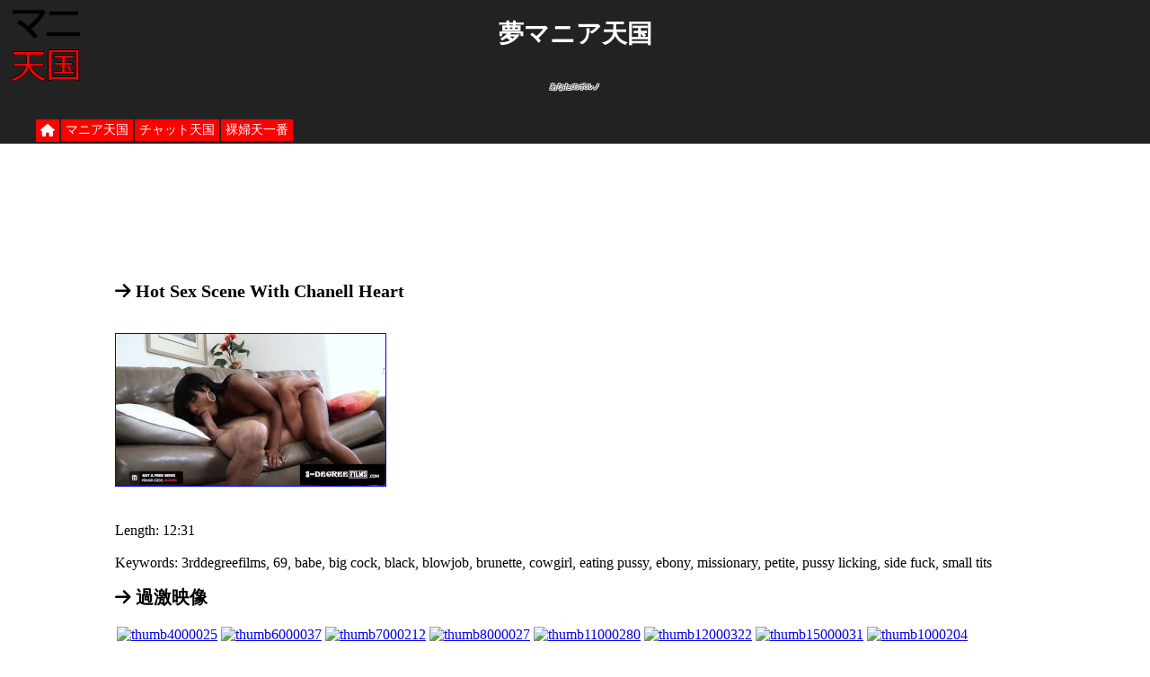

--- FILE ---
content_type: text/html; charset=UTF-8
request_url: https://www.maniaheaven.com/dream/hot-sex-scene-with-chanell-heart/
body_size: 27631
content:
<!DOCTYPE html>
<html lang="ja">
<head>
<meta charset="utf-8">
<title>夢マニア天国</title>
<meta name="viewport" content="width=device-width, initial-scale=1, minimum-scale=1, maximum-scale=1, user-scalable=no">
<link rel ="stylesheet" href="https://cdnjs.cloudflare.com/ajax/libs/font-awesome/6.1.1/css/all.min.css">
<script src="https://code.jquery.com/jquery-3.2.1.min.js"></script>
<script src="https://maxcdn.bootstrapcdn.com/bootstrap/3.3.7/js/bootstrap.min.js"></script>
<link rel="stylesheet" type="text/css" href="https://www.maniaheaven.com/dream/wp-content/themes/dream/style.css">
<meta name='robots' content='max-image-preview:large' />
<link rel="alternate" title="oEmbed (JSON)" type="application/json+oembed" href="https://www.maniaheaven.com/dream/wp-json/oembed/1.0/embed?url=https%3A%2F%2Fwww.maniaheaven.com%2Fdream%2Fhot-sex-scene-with-chanell-heart%2F" />
<link rel="alternate" title="oEmbed (XML)" type="text/xml+oembed" href="https://www.maniaheaven.com/dream/wp-json/oembed/1.0/embed?url=https%3A%2F%2Fwww.maniaheaven.com%2Fdream%2Fhot-sex-scene-with-chanell-heart%2F&#038;format=xml" />
<style id='wp-img-auto-sizes-contain-inline-css' type='text/css'>
img:is([sizes=auto i],[sizes^="auto," i]){contain-intrinsic-size:3000px 1500px}
/*# sourceURL=wp-img-auto-sizes-contain-inline-css */
</style>
<style id='wp-emoji-styles-inline-css' type='text/css'>

	img.wp-smiley, img.emoji {
		display: inline !important;
		border: none !important;
		box-shadow: none !important;
		height: 1em !important;
		width: 1em !important;
		margin: 0 0.07em !important;
		vertical-align: -0.1em !important;
		background: none !important;
		padding: 0 !important;
	}
/*# sourceURL=wp-emoji-styles-inline-css */
</style>
<style id='wp-block-library-inline-css' type='text/css'>
:root{--wp-block-synced-color:#7a00df;--wp-block-synced-color--rgb:122,0,223;--wp-bound-block-color:var(--wp-block-synced-color);--wp-editor-canvas-background:#ddd;--wp-admin-theme-color:#007cba;--wp-admin-theme-color--rgb:0,124,186;--wp-admin-theme-color-darker-10:#006ba1;--wp-admin-theme-color-darker-10--rgb:0,107,160.5;--wp-admin-theme-color-darker-20:#005a87;--wp-admin-theme-color-darker-20--rgb:0,90,135;--wp-admin-border-width-focus:2px}@media (min-resolution:192dpi){:root{--wp-admin-border-width-focus:1.5px}}.wp-element-button{cursor:pointer}:root .has-very-light-gray-background-color{background-color:#eee}:root .has-very-dark-gray-background-color{background-color:#313131}:root .has-very-light-gray-color{color:#eee}:root .has-very-dark-gray-color{color:#313131}:root .has-vivid-green-cyan-to-vivid-cyan-blue-gradient-background{background:linear-gradient(135deg,#00d084,#0693e3)}:root .has-purple-crush-gradient-background{background:linear-gradient(135deg,#34e2e4,#4721fb 50%,#ab1dfe)}:root .has-hazy-dawn-gradient-background{background:linear-gradient(135deg,#faaca8,#dad0ec)}:root .has-subdued-olive-gradient-background{background:linear-gradient(135deg,#fafae1,#67a671)}:root .has-atomic-cream-gradient-background{background:linear-gradient(135deg,#fdd79a,#004a59)}:root .has-nightshade-gradient-background{background:linear-gradient(135deg,#330968,#31cdcf)}:root .has-midnight-gradient-background{background:linear-gradient(135deg,#020381,#2874fc)}:root{--wp--preset--font-size--normal:16px;--wp--preset--font-size--huge:42px}.has-regular-font-size{font-size:1em}.has-larger-font-size{font-size:2.625em}.has-normal-font-size{font-size:var(--wp--preset--font-size--normal)}.has-huge-font-size{font-size:var(--wp--preset--font-size--huge)}.has-text-align-center{text-align:center}.has-text-align-left{text-align:left}.has-text-align-right{text-align:right}.has-fit-text{white-space:nowrap!important}#end-resizable-editor-section{display:none}.aligncenter{clear:both}.items-justified-left{justify-content:flex-start}.items-justified-center{justify-content:center}.items-justified-right{justify-content:flex-end}.items-justified-space-between{justify-content:space-between}.screen-reader-text{border:0;clip-path:inset(50%);height:1px;margin:-1px;overflow:hidden;padding:0;position:absolute;width:1px;word-wrap:normal!important}.screen-reader-text:focus{background-color:#ddd;clip-path:none;color:#444;display:block;font-size:1em;height:auto;left:5px;line-height:normal;padding:15px 23px 14px;text-decoration:none;top:5px;width:auto;z-index:100000}html :where(.has-border-color){border-style:solid}html :where([style*=border-top-color]){border-top-style:solid}html :where([style*=border-right-color]){border-right-style:solid}html :where([style*=border-bottom-color]){border-bottom-style:solid}html :where([style*=border-left-color]){border-left-style:solid}html :where([style*=border-width]){border-style:solid}html :where([style*=border-top-width]){border-top-style:solid}html :where([style*=border-right-width]){border-right-style:solid}html :where([style*=border-bottom-width]){border-bottom-style:solid}html :where([style*=border-left-width]){border-left-style:solid}html :where(img[class*=wp-image-]){height:auto;max-width:100%}:where(figure){margin:0 0 1em}html :where(.is-position-sticky){--wp-admin--admin-bar--position-offset:var(--wp-admin--admin-bar--height,0px)}@media screen and (max-width:600px){html :where(.is-position-sticky){--wp-admin--admin-bar--position-offset:0px}}

/*# sourceURL=wp-block-library-inline-css */
</style><style id='global-styles-inline-css' type='text/css'>
:root{--wp--preset--aspect-ratio--square: 1;--wp--preset--aspect-ratio--4-3: 4/3;--wp--preset--aspect-ratio--3-4: 3/4;--wp--preset--aspect-ratio--3-2: 3/2;--wp--preset--aspect-ratio--2-3: 2/3;--wp--preset--aspect-ratio--16-9: 16/9;--wp--preset--aspect-ratio--9-16: 9/16;--wp--preset--color--black: #000000;--wp--preset--color--cyan-bluish-gray: #abb8c3;--wp--preset--color--white: #ffffff;--wp--preset--color--pale-pink: #f78da7;--wp--preset--color--vivid-red: #cf2e2e;--wp--preset--color--luminous-vivid-orange: #ff6900;--wp--preset--color--luminous-vivid-amber: #fcb900;--wp--preset--color--light-green-cyan: #7bdcb5;--wp--preset--color--vivid-green-cyan: #00d084;--wp--preset--color--pale-cyan-blue: #8ed1fc;--wp--preset--color--vivid-cyan-blue: #0693e3;--wp--preset--color--vivid-purple: #9b51e0;--wp--preset--gradient--vivid-cyan-blue-to-vivid-purple: linear-gradient(135deg,rgb(6,147,227) 0%,rgb(155,81,224) 100%);--wp--preset--gradient--light-green-cyan-to-vivid-green-cyan: linear-gradient(135deg,rgb(122,220,180) 0%,rgb(0,208,130) 100%);--wp--preset--gradient--luminous-vivid-amber-to-luminous-vivid-orange: linear-gradient(135deg,rgb(252,185,0) 0%,rgb(255,105,0) 100%);--wp--preset--gradient--luminous-vivid-orange-to-vivid-red: linear-gradient(135deg,rgb(255,105,0) 0%,rgb(207,46,46) 100%);--wp--preset--gradient--very-light-gray-to-cyan-bluish-gray: linear-gradient(135deg,rgb(238,238,238) 0%,rgb(169,184,195) 100%);--wp--preset--gradient--cool-to-warm-spectrum: linear-gradient(135deg,rgb(74,234,220) 0%,rgb(151,120,209) 20%,rgb(207,42,186) 40%,rgb(238,44,130) 60%,rgb(251,105,98) 80%,rgb(254,248,76) 100%);--wp--preset--gradient--blush-light-purple: linear-gradient(135deg,rgb(255,206,236) 0%,rgb(152,150,240) 100%);--wp--preset--gradient--blush-bordeaux: linear-gradient(135deg,rgb(254,205,165) 0%,rgb(254,45,45) 50%,rgb(107,0,62) 100%);--wp--preset--gradient--luminous-dusk: linear-gradient(135deg,rgb(255,203,112) 0%,rgb(199,81,192) 50%,rgb(65,88,208) 100%);--wp--preset--gradient--pale-ocean: linear-gradient(135deg,rgb(255,245,203) 0%,rgb(182,227,212) 50%,rgb(51,167,181) 100%);--wp--preset--gradient--electric-grass: linear-gradient(135deg,rgb(202,248,128) 0%,rgb(113,206,126) 100%);--wp--preset--gradient--midnight: linear-gradient(135deg,rgb(2,3,129) 0%,rgb(40,116,252) 100%);--wp--preset--font-size--small: 13px;--wp--preset--font-size--medium: 20px;--wp--preset--font-size--large: 36px;--wp--preset--font-size--x-large: 42px;--wp--preset--spacing--20: 0.44rem;--wp--preset--spacing--30: 0.67rem;--wp--preset--spacing--40: 1rem;--wp--preset--spacing--50: 1.5rem;--wp--preset--spacing--60: 2.25rem;--wp--preset--spacing--70: 3.38rem;--wp--preset--spacing--80: 5.06rem;--wp--preset--shadow--natural: 6px 6px 9px rgba(0, 0, 0, 0.2);--wp--preset--shadow--deep: 12px 12px 50px rgba(0, 0, 0, 0.4);--wp--preset--shadow--sharp: 6px 6px 0px rgba(0, 0, 0, 0.2);--wp--preset--shadow--outlined: 6px 6px 0px -3px rgb(255, 255, 255), 6px 6px rgb(0, 0, 0);--wp--preset--shadow--crisp: 6px 6px 0px rgb(0, 0, 0);}:where(.is-layout-flex){gap: 0.5em;}:where(.is-layout-grid){gap: 0.5em;}body .is-layout-flex{display: flex;}.is-layout-flex{flex-wrap: wrap;align-items: center;}.is-layout-flex > :is(*, div){margin: 0;}body .is-layout-grid{display: grid;}.is-layout-grid > :is(*, div){margin: 0;}:where(.wp-block-columns.is-layout-flex){gap: 2em;}:where(.wp-block-columns.is-layout-grid){gap: 2em;}:where(.wp-block-post-template.is-layout-flex){gap: 1.25em;}:where(.wp-block-post-template.is-layout-grid){gap: 1.25em;}.has-black-color{color: var(--wp--preset--color--black) !important;}.has-cyan-bluish-gray-color{color: var(--wp--preset--color--cyan-bluish-gray) !important;}.has-white-color{color: var(--wp--preset--color--white) !important;}.has-pale-pink-color{color: var(--wp--preset--color--pale-pink) !important;}.has-vivid-red-color{color: var(--wp--preset--color--vivid-red) !important;}.has-luminous-vivid-orange-color{color: var(--wp--preset--color--luminous-vivid-orange) !important;}.has-luminous-vivid-amber-color{color: var(--wp--preset--color--luminous-vivid-amber) !important;}.has-light-green-cyan-color{color: var(--wp--preset--color--light-green-cyan) !important;}.has-vivid-green-cyan-color{color: var(--wp--preset--color--vivid-green-cyan) !important;}.has-pale-cyan-blue-color{color: var(--wp--preset--color--pale-cyan-blue) !important;}.has-vivid-cyan-blue-color{color: var(--wp--preset--color--vivid-cyan-blue) !important;}.has-vivid-purple-color{color: var(--wp--preset--color--vivid-purple) !important;}.has-black-background-color{background-color: var(--wp--preset--color--black) !important;}.has-cyan-bluish-gray-background-color{background-color: var(--wp--preset--color--cyan-bluish-gray) !important;}.has-white-background-color{background-color: var(--wp--preset--color--white) !important;}.has-pale-pink-background-color{background-color: var(--wp--preset--color--pale-pink) !important;}.has-vivid-red-background-color{background-color: var(--wp--preset--color--vivid-red) !important;}.has-luminous-vivid-orange-background-color{background-color: var(--wp--preset--color--luminous-vivid-orange) !important;}.has-luminous-vivid-amber-background-color{background-color: var(--wp--preset--color--luminous-vivid-amber) !important;}.has-light-green-cyan-background-color{background-color: var(--wp--preset--color--light-green-cyan) !important;}.has-vivid-green-cyan-background-color{background-color: var(--wp--preset--color--vivid-green-cyan) !important;}.has-pale-cyan-blue-background-color{background-color: var(--wp--preset--color--pale-cyan-blue) !important;}.has-vivid-cyan-blue-background-color{background-color: var(--wp--preset--color--vivid-cyan-blue) !important;}.has-vivid-purple-background-color{background-color: var(--wp--preset--color--vivid-purple) !important;}.has-black-border-color{border-color: var(--wp--preset--color--black) !important;}.has-cyan-bluish-gray-border-color{border-color: var(--wp--preset--color--cyan-bluish-gray) !important;}.has-white-border-color{border-color: var(--wp--preset--color--white) !important;}.has-pale-pink-border-color{border-color: var(--wp--preset--color--pale-pink) !important;}.has-vivid-red-border-color{border-color: var(--wp--preset--color--vivid-red) !important;}.has-luminous-vivid-orange-border-color{border-color: var(--wp--preset--color--luminous-vivid-orange) !important;}.has-luminous-vivid-amber-border-color{border-color: var(--wp--preset--color--luminous-vivid-amber) !important;}.has-light-green-cyan-border-color{border-color: var(--wp--preset--color--light-green-cyan) !important;}.has-vivid-green-cyan-border-color{border-color: var(--wp--preset--color--vivid-green-cyan) !important;}.has-pale-cyan-blue-border-color{border-color: var(--wp--preset--color--pale-cyan-blue) !important;}.has-vivid-cyan-blue-border-color{border-color: var(--wp--preset--color--vivid-cyan-blue) !important;}.has-vivid-purple-border-color{border-color: var(--wp--preset--color--vivid-purple) !important;}.has-vivid-cyan-blue-to-vivid-purple-gradient-background{background: var(--wp--preset--gradient--vivid-cyan-blue-to-vivid-purple) !important;}.has-light-green-cyan-to-vivid-green-cyan-gradient-background{background: var(--wp--preset--gradient--light-green-cyan-to-vivid-green-cyan) !important;}.has-luminous-vivid-amber-to-luminous-vivid-orange-gradient-background{background: var(--wp--preset--gradient--luminous-vivid-amber-to-luminous-vivid-orange) !important;}.has-luminous-vivid-orange-to-vivid-red-gradient-background{background: var(--wp--preset--gradient--luminous-vivid-orange-to-vivid-red) !important;}.has-very-light-gray-to-cyan-bluish-gray-gradient-background{background: var(--wp--preset--gradient--very-light-gray-to-cyan-bluish-gray) !important;}.has-cool-to-warm-spectrum-gradient-background{background: var(--wp--preset--gradient--cool-to-warm-spectrum) !important;}.has-blush-light-purple-gradient-background{background: var(--wp--preset--gradient--blush-light-purple) !important;}.has-blush-bordeaux-gradient-background{background: var(--wp--preset--gradient--blush-bordeaux) !important;}.has-luminous-dusk-gradient-background{background: var(--wp--preset--gradient--luminous-dusk) !important;}.has-pale-ocean-gradient-background{background: var(--wp--preset--gradient--pale-ocean) !important;}.has-electric-grass-gradient-background{background: var(--wp--preset--gradient--electric-grass) !important;}.has-midnight-gradient-background{background: var(--wp--preset--gradient--midnight) !important;}.has-small-font-size{font-size: var(--wp--preset--font-size--small) !important;}.has-medium-font-size{font-size: var(--wp--preset--font-size--medium) !important;}.has-large-font-size{font-size: var(--wp--preset--font-size--large) !important;}.has-x-large-font-size{font-size: var(--wp--preset--font-size--x-large) !important;}
/*# sourceURL=global-styles-inline-css */
</style>

<style id='classic-theme-styles-inline-css' type='text/css'>
/*! This file is auto-generated */
.wp-block-button__link{color:#fff;background-color:#32373c;border-radius:9999px;box-shadow:none;text-decoration:none;padding:calc(.667em + 2px) calc(1.333em + 2px);font-size:1.125em}.wp-block-file__button{background:#32373c;color:#fff;text-decoration:none}
/*# sourceURL=/wp-includes/css/classic-themes.min.css */
</style>
<script type="text/javascript" src="https://www.maniaheaven.com/dream/wp-includes/js/jquery/jquery.min.js?ver=3.7.1" id="jquery-core-js"></script>
<script type="text/javascript" src="https://www.maniaheaven.com/dream/wp-includes/js/jquery/jquery-migrate.min.js?ver=3.4.1" id="jquery-migrate-js"></script>
<link rel="https://api.w.org/" href="https://www.maniaheaven.com/dream/wp-json/" /><link rel="alternate" title="JSON" type="application/json" href="https://www.maniaheaven.com/dream/wp-json/wp/v2/posts/12668" /><link rel="EditURI" type="application/rsd+xml" title="RSD" href="https://www.maniaheaven.com/dream/xmlrpc.php?rsd" />
<meta name="generator" content="WordPress 6.9" />
<link rel="canonical" href="https://www.maniaheaven.com/dream/hot-sex-scene-with-chanell-heart/" />
<link rel='shortlink' href='https://www.maniaheaven.com/dream/?p=12668' />
</head>
<body>
<header>
<h1><a href="https://www.maniaheaven.com/dream/">夢マニア天国</a></h1>
<a href="https://www.maniaheaven.com/dream/"><img src="https://www.maniaheaven.com/dream/wp-content/themes/dream/images/maniaheaven_logo.png" class="logo_img" /></a>
<p class="description">あなたのポルノ</p>
	<div class="ctg">
		<ul class="pagination">
		<li><a href="https://www.maniaheaven.com/dream/"><i class="fa-solid fa-house"></i></a></li>
<li id="menu-item-568" class="menu-item menu-item-type-custom menu-item-object-custom menu-item-568"><a href="https://www.maniaheaven.com/">マニア天国</a></li>
<li id="menu-item-567" class="menu-item menu-item-type-custom menu-item-object-custom menu-item-567"><a href="https://www.maniaheaven.com/chat/">チャット天国</a></li>
<li id="menu-item-569" class="menu-item menu-item-type-custom menu-item-object-custom menu-item-569"><a href="https://www.rafuten.com/in.php">裸婦天一番</a></li>
		</ul>
	</div>
</header><div class="outer">
	<div class="inner">
		<div class="entry-header"><h2><i class="fa-solid fa-arrow-right"></i> Hot Sex Scene With Chanell Heart</h2></div>
		<div class="entry-content">
			<section>
			<p><a href="https://www.youporn.com/watch/17100395/hot-sex-scene-with-chanell-heart/" /\><br />
						<img decoding="async" border="1" src="https://fi1-ph.ypncdn.com/videos/202304/18/429757281/original/8(m=eSuQKgaaaa)(mh=GLdxNF_G7YuJvG_r).jpg" /><br />
						</a><br />
						<br />
						Length: 12:31<br />
						<br />
						Keywords: 3rddegreefilms, 69, babe, big cock, black, blowjob, brunette, cowgirl, eating pussy, ebony, missionary, petite, pussy licking, side fuck, small tits</p>
			</section>
		</div>
<h2><i class="fa-solid fa-arrow-right"></i> 過激映像</h2>
<div class="moromie"><a href="https://www.moromieav.com/morotube/index.php?act=products&products_id=4000025"><img src="https://img.moromieav.com/images/thumb/4000025/thumb.jpg" style="width: 150px; height: 150px; object-fit: cover;margin:2px;" alt="thumb4000025"  onmouseover="this.src='https://img.moromieav.com/images/gif/4000025.gif'" onmouseout="this.src='https://img.moromieav.com/images/thumb/4000025/thumb.jpg'"/></a><a href="https://www.moromieav.com/morotube/index.php?act=products&products_id=6000037"><img src="https://img.moromieav.com/images/thumb/6000037/thumb.jpg" style="width: 150px; height: 150px; object-fit: cover;margin:2px;" alt="thumb6000037"  onmouseover="this.src='https://img.moromieav.com/images/gif/6000037.gif'" onmouseout="this.src='https://img.moromieav.com/images/thumb/6000037/thumb.jpg'"/></a><a href="https://www.moromieav.com/morotube/index.php?act=products&products_id=7000212"><img src="https://img.moromieav.com/images/thumb/7000212/thumb.jpg" style="width: 150px; height: 150px; object-fit: cover;margin:2px;" alt="thumb7000212"  onmouseover="this.src='https://img.moromieav.com/images/gif/7000212.gif'" onmouseout="this.src='https://img.moromieav.com/images/thumb/7000212/thumb.jpg'"/></a><a href="https://www.moromieav.com/morotube/index.php?act=products&products_id=8000027"><img src="https://img.moromieav.com/images/thumb/8000027/thumb.jpg" style="width: 150px; height: 150px; object-fit: cover;margin:2px;" alt="thumb8000027"  onmouseover="this.src='https://img.moromieav.com/images/gif/8000027.gif'" onmouseout="this.src='https://img.moromieav.com/images/thumb/8000027/thumb.jpg'"/></a><a href="https://www.moromieav.com/morotube/index.php?act=products&products_id=11000280"><img src="https://img.moromieav.com/images/thumb/11000280/thumb.jpg" style="width: 150px; height: 150px; object-fit: cover;margin:2px;" alt="thumb11000280"  onmouseover="this.src='https://img.moromieav.com/images/gif/11000280.gif'" onmouseout="this.src='https://img.moromieav.com/images/thumb/11000280/thumb.jpg'"/></a><a href="https://www.moromieav.com/morotube/index.php?act=products&products_id=12000322"><img src="https://img.moromieav.com/images/thumb/12000322/thumb.jpg" style="width: 150px; height: 150px; object-fit: cover;margin:2px;" alt="thumb12000322"  onmouseover="this.src='https://img.moromieav.com/images/gif/12000322.gif'" onmouseout="this.src='https://img.moromieav.com/images/thumb/12000322/thumb.jpg'"/></a><a href="https://www.moromieav.com/morotube/index.php?act=products&products_id=15000031"><img src="https://img.moromieav.com/images/thumb/15000031/thumb.jpg" style="width: 150px; height: 150px; object-fit: cover;margin:2px;" alt="thumb15000031"  onmouseover="this.src='https://img.moromieav.com/images/gif/15000031.gif'" onmouseout="this.src='https://img.moromieav.com/images/thumb/15000031/thumb.jpg'"/></a><a href="https://www.moromieav.com/morotube/index.php?act=products&products_id=1000204"><img src="https://img.moromieav.com/images/thumb/1000204/thumb.jpg" style="width: 150px; height: 150px; object-fit: cover;margin:2px;" alt="thumb1000204"  onmouseover="this.src='https://img.moromieav.com/images/gif/1000204.gif'" onmouseout="this.src='https://img.moromieav.com/images/thumb/1000204/thumb.jpg'"/></a><a href="https://www.moromieav.com/morotube/index.php?act=products&products_id=4000026"><img src="https://img.moromieav.com/images/thumb/4000026/thumb.jpg" style="width: 150px; height: 150px; object-fit: cover;margin:2px;" alt="thumb4000026"  onmouseover="this.src='https://img.moromieav.com/images/gif/4000026.gif'" onmouseout="this.src='https://img.moromieav.com/images/thumb/4000026/thumb.jpg'"/></a><a href="https://www.moromieav.com/morotube/index.php?act=products&products_id=6003259"><img src="https://img.moromieav.com/images/thumb/6003259/thumb.jpg" style="width: 150px; height: 150px; object-fit: cover;margin:2px;" alt="thumb6003259"  onmouseover="this.src='https://img.moromieav.com/images/gif/6003259.gif'" onmouseout="this.src='https://img.moromieav.com/images/thumb/6003259/thumb.jpg'"/></a><a href="https://www.moromieav.com/morotube/index.php?act=products&products_id=7000761"><img src="https://img.moromieav.com/images/thumb/7000761/thumb.jpg" style="width: 150px; height: 150px; object-fit: cover;margin:2px;" alt="thumb7000761"  onmouseover="this.src='https://img.moromieav.com/images/gif/7000761.gif'" onmouseout="this.src='https://img.moromieav.com/images/thumb/7000761/thumb.jpg'"/></a><a href="https://www.moromieav.com/morotube/index.php?act=products&products_id=8000039"><img src="https://img.moromieav.com/images/thumb/8000039/thumb.jpg" style="width: 150px; height: 150px; object-fit: cover;margin:2px;" alt="thumb8000039"  onmouseover="this.src='https://img.moromieav.com/images/gif/8000039.gif'" onmouseout="this.src='https://img.moromieav.com/images/thumb/8000039/thumb.jpg'"/></a></div><!-- 前後の記事リンク -->
<div class="entry-pager pagination">
	<a href="https://www.maniaheaven.com/dream/holed-hot-chicks-love-anal-sexy-time-with-big-cocks/" rel="prev"><i class="fa-solid fa-arrow-left"></i> HOLED Hot Chicks Love Anal Sexy Time With Big Cocks</a><a href="https://www.maniaheaven.com/dream/outstanding-ginger-hottie-fucked-hard/" rel="next"><i class="fa-solid fa-arrow-right"></i> Outstanding Ginger Hottie Fucked Hard</a></div>
<div style="clear:both;"></div>


<style>
.ctg {text-align:center;position: relative;}
.ctg ul li{list-style:none;float:left;}
.ctg a{text-decoration: none;}
</style>
	</div>
</div>

<div class="inner">
	 <p class="center"> © 2008 - 2026 夢マニア天国 All Rights Reserved.</p>
<i class="far fa-arrow-alt-circle-up gotop"></i>
</div>
<script>
var $=jQuery.noConflict();
const $gotop = $('.gotop');

  $gotop.click(() => {
    $("html, body").animate({scrollTop: 0}, 150);
  });
  $(window).on('scroll', () => {
    const position = $(window).scrollTop();
    if (position > 400) {
      $gotop.fadeIn();
    } else {
      $gotop.fadeOut();
    }
  });
  $(function() {
  $(".nav-button").on("click", function() {
    if ($(this).hasClass("active")) {
      $(this).removeClass("active");
      $(".nav-wrap")
        .addClass("close")
        .removeClass("open");
    } else {
      $(this).addClass("active");
      $(".nav-wrap")
        .addClass("open")
        .removeClass("close");
    }
  });
});
</script>
<script type="speculationrules">
{"prefetch":[{"source":"document","where":{"and":[{"href_matches":"/dream/*"},{"not":{"href_matches":["/dream/wp-*.php","/dream/wp-admin/*","/dream/wp-content/uploads/*","/dream/wp-content/*","/dream/wp-content/plugins/*","/dream/wp-content/themes/dream/*","/dream/*\\?(.+)"]}},{"not":{"selector_matches":"a[rel~=\"nofollow\"]"}},{"not":{"selector_matches":".no-prefetch, .no-prefetch a"}}]},"eagerness":"conservative"}]}
</script>
<script id="wp-emoji-settings" type="application/json">
{"baseUrl":"https://s.w.org/images/core/emoji/17.0.2/72x72/","ext":".png","svgUrl":"https://s.w.org/images/core/emoji/17.0.2/svg/","svgExt":".svg","source":{"concatemoji":"https://www.maniaheaven.com/dream/wp-includes/js/wp-emoji-release.min.js?ver=6.9"}}
</script>
<script type="module">
/* <![CDATA[ */
/*! This file is auto-generated */
const a=JSON.parse(document.getElementById("wp-emoji-settings").textContent),o=(window._wpemojiSettings=a,"wpEmojiSettingsSupports"),s=["flag","emoji"];function i(e){try{var t={supportTests:e,timestamp:(new Date).valueOf()};sessionStorage.setItem(o,JSON.stringify(t))}catch(e){}}function c(e,t,n){e.clearRect(0,0,e.canvas.width,e.canvas.height),e.fillText(t,0,0);t=new Uint32Array(e.getImageData(0,0,e.canvas.width,e.canvas.height).data);e.clearRect(0,0,e.canvas.width,e.canvas.height),e.fillText(n,0,0);const a=new Uint32Array(e.getImageData(0,0,e.canvas.width,e.canvas.height).data);return t.every((e,t)=>e===a[t])}function p(e,t){e.clearRect(0,0,e.canvas.width,e.canvas.height),e.fillText(t,0,0);var n=e.getImageData(16,16,1,1);for(let e=0;e<n.data.length;e++)if(0!==n.data[e])return!1;return!0}function u(e,t,n,a){switch(t){case"flag":return n(e,"\ud83c\udff3\ufe0f\u200d\u26a7\ufe0f","\ud83c\udff3\ufe0f\u200b\u26a7\ufe0f")?!1:!n(e,"\ud83c\udde8\ud83c\uddf6","\ud83c\udde8\u200b\ud83c\uddf6")&&!n(e,"\ud83c\udff4\udb40\udc67\udb40\udc62\udb40\udc65\udb40\udc6e\udb40\udc67\udb40\udc7f","\ud83c\udff4\u200b\udb40\udc67\u200b\udb40\udc62\u200b\udb40\udc65\u200b\udb40\udc6e\u200b\udb40\udc67\u200b\udb40\udc7f");case"emoji":return!a(e,"\ud83e\u1fac8")}return!1}function f(e,t,n,a){let r;const o=(r="undefined"!=typeof WorkerGlobalScope&&self instanceof WorkerGlobalScope?new OffscreenCanvas(300,150):document.createElement("canvas")).getContext("2d",{willReadFrequently:!0}),s=(o.textBaseline="top",o.font="600 32px Arial",{});return e.forEach(e=>{s[e]=t(o,e,n,a)}),s}function r(e){var t=document.createElement("script");t.src=e,t.defer=!0,document.head.appendChild(t)}a.supports={everything:!0,everythingExceptFlag:!0},new Promise(t=>{let n=function(){try{var e=JSON.parse(sessionStorage.getItem(o));if("object"==typeof e&&"number"==typeof e.timestamp&&(new Date).valueOf()<e.timestamp+604800&&"object"==typeof e.supportTests)return e.supportTests}catch(e){}return null}();if(!n){if("undefined"!=typeof Worker&&"undefined"!=typeof OffscreenCanvas&&"undefined"!=typeof URL&&URL.createObjectURL&&"undefined"!=typeof Blob)try{var e="postMessage("+f.toString()+"("+[JSON.stringify(s),u.toString(),c.toString(),p.toString()].join(",")+"));",a=new Blob([e],{type:"text/javascript"});const r=new Worker(URL.createObjectURL(a),{name:"wpTestEmojiSupports"});return void(r.onmessage=e=>{i(n=e.data),r.terminate(),t(n)})}catch(e){}i(n=f(s,u,c,p))}t(n)}).then(e=>{for(const n in e)a.supports[n]=e[n],a.supports.everything=a.supports.everything&&a.supports[n],"flag"!==n&&(a.supports.everythingExceptFlag=a.supports.everythingExceptFlag&&a.supports[n]);var t;a.supports.everythingExceptFlag=a.supports.everythingExceptFlag&&!a.supports.flag,a.supports.everything||((t=a.source||{}).concatemoji?r(t.concatemoji):t.wpemoji&&t.twemoji&&(r(t.twemoji),r(t.wpemoji)))});
//# sourceURL=https://www.maniaheaven.com/dream/wp-includes/js/wp-emoji-loader.min.js
/* ]]> */
</script>
</body>
</html>

--- FILE ---
content_type: text/css
request_url: https://www.maniaheaven.com/dream/wp-content/themes/dream/style.css
body_size: 4928
content:
/*
Theme Name: テーマの名前（必須）
Theme URL: テーマのサイトのURI
Description: テーマの説明
Author: 作者の名前
Version: テーマのバージョン
Tags: テーマの特徴を表すタグ（カンマ区切り/オプション）
License: テーマのライセンス
License URI: テーマのライセンスのURI
*/
@charset "UTF-8";
body{  font-size: 16px; }
h1{ 
	font-size:28px; font-weight: bold;  
	text-align: center;
}
h1 a{text-decoration: none;color:white;}
h1 a:hover{text-decoration: none;color:white;}
h2{ font-size:20px;}
h3{ font-size:18px;}
img{ max-width:100%;  }
header{ background-color: #222; }
header p{
	padding:15px 0;
	color: white;
	text-align: center;
	width:100%;
}
.inner{
	width: 90%;
	margin: 185px auto;
	max-width: 1024px;
}
#indexs{
	width: 90%;
	margin: 185px auto;
	max-width: 1024px;
}

.index_area{
	float:left;
	width:30%;
	padding:0 5px;
}
.index_area img{
	width:100%;
	object-fit: cover;
	height: 100%;
}
.index_pagination{clear:both;}
.pagination {
	clear: both;
	/*padding: 20px 0;*/
	/*position: relative;*/
	font-size: 14px;
	line-height: 14px;
	text-align: center;
}
.pagination-box {
	display: inline-block;
}
.pagination span, .pagination a {
	display: block;
	float: left;
	margin: 2px 2px 2px 0;
	padding: 5px 5px 5px 5px;
	text-decoration: none;
	width: auto;
	color: #fff; /* 通常の文字色 */
	background: red; /* 通常の背景色 */
}
.pagination a:hover{
	color: #47BEA0; /* マウスホバー時の文字色 */
	background: #F9D635; /* マウスホバー時の背景色 */
}
.pagination .current{
	padding: 10px 15px 10px 15px;
	color: white; /* 現在のページの文字色 */
	background: red; /* 現在のページの背景色 */
}

body {
    padding-top: 120px; /* ヘッダーの後ろに要素が隠れないようにするため */
}

header {
	z-index:1000;
    width: 100%; /* 幅いっぱいを指定 */
    /*height: 185px; */ /* 高さを50pxに指定 */
    /* padding: 20px 50px; */ /* ヘッダーに上下左右それぞれ余白を指定 */
    box-sizing: border-box; /* padding分を含んで幅を100%にするため */
    position: fixed; /* ウィンドウを基準に画面に固定 */
    top: 0; /* 上下の固定位置を上から0pxにする */
    left: 0; /* 左右の固定位置を左から0pxにする */
    /*display: flex; *//* 中の要素を横並びにする */
    align-items: center; /* 中の要素を上下中央に並べる */
    background-repeat: no-repeat;
    background-position: center;
}

header .gnav .menu {
    display: flex; /* 中の要素を横並びにする */
}

header .gnav .menu li {
    list-style: none; /* リストの[・]を消す */
}

header .gnav .menu li + li {
    margin-left: 40px; /* メニューそれぞれに間隔をあけるため */
}

main {
    height: 100vw; /* スクロールの演出を見れるようにmainに高さを指定 */
}
footer{ 
	z-index:1000;
	position: fixed;
	bottom: 0px;
	/*background-color: rgba(201, 187, 155, 0.5); */
	width: 100%; /* 幅いっぱいを指定 */
	background: #000; /* 背景色にグレーを指定 */
	box-sizing: border-box;
}
footer p{
	padding: 0;
	color: white;
}
.description {
	/*background-image: url("");*/
	background-repeat: no-repeat;
	background-position: center;
	font-size: 8px;
	color: #000;
	text-shadow:1px 1px 0 #FFF, -1px -1px 0 #FFF,
		-1px 1px 0 #FFF, 1px -1px 0 #FFF,
		0px 1px 0 #FFF,  0-1px 0 #FFF,
		-1px 0 0 #FFF, 1px 0 0 #FFF;
}
.footer ul{
	display: flex;
}
.footer li{
	display: inline-block;
	list-style: none; 
	margin-left: 20px;
	font-size: xxx-large;
}
.center {
	text-align: center;
}
.logo_img{position: absolute;left:0;top:0;width:100px;height:100px;}
.ctg {text-align:center;position: relative;width:100%;}
.ctg ul li{list-style:none;float:left;}
.ctg a{text-decoration: none;}
.fa-arrow-alt-circle-up {
  display: none;
  position: fixed;
  bottom: 10px;
  right: 50px;
  width: 50px;
  height: 50px;
  font-size: 50px;
  /*color: rgba(0,0,255,0.5);*/
  /*color: white;*/
  cursor: pointer;
  @media screen and (max-width:499px) {
    right: 5px;
    bottom: 5px;
    /*color: rgba(0,0,255,0.2);*/
  }
}
/* pc */
@media screen and (min-width: 769px) {
/*ここにpc用スタイルを記述*/
}
 
/* tablet  */
@media only screen and (min-width: 641px) and (max-width: 960px) {
/*ここにtablet用スタイルを記述*/
}
/* smartPhone */
@media only screen and (max-width: 640px) {
	.pagination {
		font-size: 12px;
		line-height: 12px;
	}
	.pagination span, .pagination a {
		padding: 8px 10px 8px 10px;
	}
	.pagination .current{
		padding: 8px 10px 8px 10px;
	}
	.index_area{
		float:left;
		width:100%;
		padding:0 5px;
	}
	.description {
		display: block;
	}
}